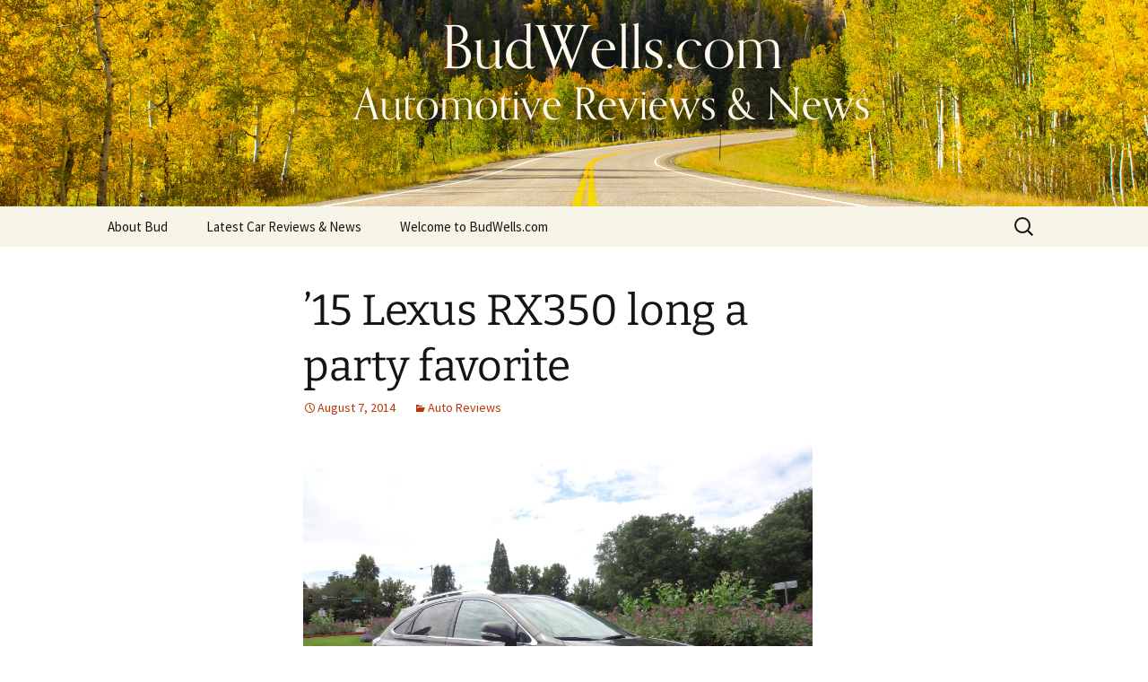

--- FILE ---
content_type: text/html; charset=UTF-8
request_url: https://budwells.com/2014/08/15-lexus-rx350-long-a-party-favorite/
body_size: 10724
content:
<!DOCTYPE html>
<html lang="en-US">
<head>
	<meta charset="UTF-8">
	<meta name="viewport" content="width=device-width, initial-scale=1.0">
	<title>’15 Lexus RX350 long a party favorite | Bud Wells</title>
	<link rel="profile" href="https://gmpg.org/xfn/11">
	<link rel="pingback" href="https://budwells.com/xmlrpc.php">
	<meta name='robots' content='max-image-preview:large' />
	<style>img:is([sizes="auto" i], [sizes^="auto," i]) { contain-intrinsic-size: 3000px 1500px }</style>
	<link rel='dns-prefetch' href='//secure.gravatar.com' />
<link rel='dns-prefetch' href='//stats.wp.com' />
<link rel='dns-prefetch' href='//v0.wordpress.com' />
<link rel="alternate" type="application/rss+xml" title="Bud Wells &raquo; Feed" href="https://budwells.com/feed/" />
<link rel="alternate" type="application/rss+xml" title="Bud Wells &raquo; Comments Feed" href="https://budwells.com/comments/feed/" />
<script>
window._wpemojiSettings = {"baseUrl":"https:\/\/s.w.org\/images\/core\/emoji\/16.0.1\/72x72\/","ext":".png","svgUrl":"https:\/\/s.w.org\/images\/core\/emoji\/16.0.1\/svg\/","svgExt":".svg","source":{"concatemoji":"https:\/\/budwells.com\/wp-includes\/js\/wp-emoji-release.min.js?ver=6.8.3"}};
/*! This file is auto-generated */
!function(s,n){var o,i,e;function c(e){try{var t={supportTests:e,timestamp:(new Date).valueOf()};sessionStorage.setItem(o,JSON.stringify(t))}catch(e){}}function p(e,t,n){e.clearRect(0,0,e.canvas.width,e.canvas.height),e.fillText(t,0,0);var t=new Uint32Array(e.getImageData(0,0,e.canvas.width,e.canvas.height).data),a=(e.clearRect(0,0,e.canvas.width,e.canvas.height),e.fillText(n,0,0),new Uint32Array(e.getImageData(0,0,e.canvas.width,e.canvas.height).data));return t.every(function(e,t){return e===a[t]})}function u(e,t){e.clearRect(0,0,e.canvas.width,e.canvas.height),e.fillText(t,0,0);for(var n=e.getImageData(16,16,1,1),a=0;a<n.data.length;a++)if(0!==n.data[a])return!1;return!0}function f(e,t,n,a){switch(t){case"flag":return n(e,"\ud83c\udff3\ufe0f\u200d\u26a7\ufe0f","\ud83c\udff3\ufe0f\u200b\u26a7\ufe0f")?!1:!n(e,"\ud83c\udde8\ud83c\uddf6","\ud83c\udde8\u200b\ud83c\uddf6")&&!n(e,"\ud83c\udff4\udb40\udc67\udb40\udc62\udb40\udc65\udb40\udc6e\udb40\udc67\udb40\udc7f","\ud83c\udff4\u200b\udb40\udc67\u200b\udb40\udc62\u200b\udb40\udc65\u200b\udb40\udc6e\u200b\udb40\udc67\u200b\udb40\udc7f");case"emoji":return!a(e,"\ud83e\udedf")}return!1}function g(e,t,n,a){var r="undefined"!=typeof WorkerGlobalScope&&self instanceof WorkerGlobalScope?new OffscreenCanvas(300,150):s.createElement("canvas"),o=r.getContext("2d",{willReadFrequently:!0}),i=(o.textBaseline="top",o.font="600 32px Arial",{});return e.forEach(function(e){i[e]=t(o,e,n,a)}),i}function t(e){var t=s.createElement("script");t.src=e,t.defer=!0,s.head.appendChild(t)}"undefined"!=typeof Promise&&(o="wpEmojiSettingsSupports",i=["flag","emoji"],n.supports={everything:!0,everythingExceptFlag:!0},e=new Promise(function(e){s.addEventListener("DOMContentLoaded",e,{once:!0})}),new Promise(function(t){var n=function(){try{var e=JSON.parse(sessionStorage.getItem(o));if("object"==typeof e&&"number"==typeof e.timestamp&&(new Date).valueOf()<e.timestamp+604800&&"object"==typeof e.supportTests)return e.supportTests}catch(e){}return null}();if(!n){if("undefined"!=typeof Worker&&"undefined"!=typeof OffscreenCanvas&&"undefined"!=typeof URL&&URL.createObjectURL&&"undefined"!=typeof Blob)try{var e="postMessage("+g.toString()+"("+[JSON.stringify(i),f.toString(),p.toString(),u.toString()].join(",")+"));",a=new Blob([e],{type:"text/javascript"}),r=new Worker(URL.createObjectURL(a),{name:"wpTestEmojiSupports"});return void(r.onmessage=function(e){c(n=e.data),r.terminate(),t(n)})}catch(e){}c(n=g(i,f,p,u))}t(n)}).then(function(e){for(var t in e)n.supports[t]=e[t],n.supports.everything=n.supports.everything&&n.supports[t],"flag"!==t&&(n.supports.everythingExceptFlag=n.supports.everythingExceptFlag&&n.supports[t]);n.supports.everythingExceptFlag=n.supports.everythingExceptFlag&&!n.supports.flag,n.DOMReady=!1,n.readyCallback=function(){n.DOMReady=!0}}).then(function(){return e}).then(function(){var e;n.supports.everything||(n.readyCallback(),(e=n.source||{}).concatemoji?t(e.concatemoji):e.wpemoji&&e.twemoji&&(t(e.twemoji),t(e.wpemoji)))}))}((window,document),window._wpemojiSettings);
</script>
<style id='wp-emoji-styles-inline-css'>

	img.wp-smiley, img.emoji {
		display: inline !important;
		border: none !important;
		box-shadow: none !important;
		height: 1em !important;
		width: 1em !important;
		margin: 0 0.07em !important;
		vertical-align: -0.1em !important;
		background: none !important;
		padding: 0 !important;
	}
</style>
<link rel='stylesheet' id='wp-block-library-css' href='https://budwells.com/wp-includes/css/dist/block-library/style.min.css?ver=6.8.3' media='all' />
<style id='wp-block-library-theme-inline-css'>
.wp-block-audio :where(figcaption){color:#555;font-size:13px;text-align:center}.is-dark-theme .wp-block-audio :where(figcaption){color:#ffffffa6}.wp-block-audio{margin:0 0 1em}.wp-block-code{border:1px solid #ccc;border-radius:4px;font-family:Menlo,Consolas,monaco,monospace;padding:.8em 1em}.wp-block-embed :where(figcaption){color:#555;font-size:13px;text-align:center}.is-dark-theme .wp-block-embed :where(figcaption){color:#ffffffa6}.wp-block-embed{margin:0 0 1em}.blocks-gallery-caption{color:#555;font-size:13px;text-align:center}.is-dark-theme .blocks-gallery-caption{color:#ffffffa6}:root :where(.wp-block-image figcaption){color:#555;font-size:13px;text-align:center}.is-dark-theme :root :where(.wp-block-image figcaption){color:#ffffffa6}.wp-block-image{margin:0 0 1em}.wp-block-pullquote{border-bottom:4px solid;border-top:4px solid;color:currentColor;margin-bottom:1.75em}.wp-block-pullquote cite,.wp-block-pullquote footer,.wp-block-pullquote__citation{color:currentColor;font-size:.8125em;font-style:normal;text-transform:uppercase}.wp-block-quote{border-left:.25em solid;margin:0 0 1.75em;padding-left:1em}.wp-block-quote cite,.wp-block-quote footer{color:currentColor;font-size:.8125em;font-style:normal;position:relative}.wp-block-quote:where(.has-text-align-right){border-left:none;border-right:.25em solid;padding-left:0;padding-right:1em}.wp-block-quote:where(.has-text-align-center){border:none;padding-left:0}.wp-block-quote.is-large,.wp-block-quote.is-style-large,.wp-block-quote:where(.is-style-plain){border:none}.wp-block-search .wp-block-search__label{font-weight:700}.wp-block-search__button{border:1px solid #ccc;padding:.375em .625em}:where(.wp-block-group.has-background){padding:1.25em 2.375em}.wp-block-separator.has-css-opacity{opacity:.4}.wp-block-separator{border:none;border-bottom:2px solid;margin-left:auto;margin-right:auto}.wp-block-separator.has-alpha-channel-opacity{opacity:1}.wp-block-separator:not(.is-style-wide):not(.is-style-dots){width:100px}.wp-block-separator.has-background:not(.is-style-dots){border-bottom:none;height:1px}.wp-block-separator.has-background:not(.is-style-wide):not(.is-style-dots){height:2px}.wp-block-table{margin:0 0 1em}.wp-block-table td,.wp-block-table th{word-break:normal}.wp-block-table :where(figcaption){color:#555;font-size:13px;text-align:center}.is-dark-theme .wp-block-table :where(figcaption){color:#ffffffa6}.wp-block-video :where(figcaption){color:#555;font-size:13px;text-align:center}.is-dark-theme .wp-block-video :where(figcaption){color:#ffffffa6}.wp-block-video{margin:0 0 1em}:root :where(.wp-block-template-part.has-background){margin-bottom:0;margin-top:0;padding:1.25em 2.375em}
</style>
<style id='classic-theme-styles-inline-css'>
/*! This file is auto-generated */
.wp-block-button__link{color:#fff;background-color:#32373c;border-radius:9999px;box-shadow:none;text-decoration:none;padding:calc(.667em + 2px) calc(1.333em + 2px);font-size:1.125em}.wp-block-file__button{background:#32373c;color:#fff;text-decoration:none}
</style>
<link rel='stylesheet' id='mediaelement-css' href='https://budwells.com/wp-includes/js/mediaelement/mediaelementplayer-legacy.min.css?ver=4.2.17' media='all' />
<link rel='stylesheet' id='wp-mediaelement-css' href='https://budwells.com/wp-includes/js/mediaelement/wp-mediaelement.min.css?ver=6.8.3' media='all' />
<style id='jetpack-sharing-buttons-style-inline-css'>
.jetpack-sharing-buttons__services-list{display:flex;flex-direction:row;flex-wrap:wrap;gap:0;list-style-type:none;margin:5px;padding:0}.jetpack-sharing-buttons__services-list.has-small-icon-size{font-size:12px}.jetpack-sharing-buttons__services-list.has-normal-icon-size{font-size:16px}.jetpack-sharing-buttons__services-list.has-large-icon-size{font-size:24px}.jetpack-sharing-buttons__services-list.has-huge-icon-size{font-size:36px}@media print{.jetpack-sharing-buttons__services-list{display:none!important}}.editor-styles-wrapper .wp-block-jetpack-sharing-buttons{gap:0;padding-inline-start:0}ul.jetpack-sharing-buttons__services-list.has-background{padding:1.25em 2.375em}
</style>
<style id='global-styles-inline-css'>
:root{--wp--preset--aspect-ratio--square: 1;--wp--preset--aspect-ratio--4-3: 4/3;--wp--preset--aspect-ratio--3-4: 3/4;--wp--preset--aspect-ratio--3-2: 3/2;--wp--preset--aspect-ratio--2-3: 2/3;--wp--preset--aspect-ratio--16-9: 16/9;--wp--preset--aspect-ratio--9-16: 9/16;--wp--preset--color--black: #000000;--wp--preset--color--cyan-bluish-gray: #abb8c3;--wp--preset--color--white: #fff;--wp--preset--color--pale-pink: #f78da7;--wp--preset--color--vivid-red: #cf2e2e;--wp--preset--color--luminous-vivid-orange: #ff6900;--wp--preset--color--luminous-vivid-amber: #fcb900;--wp--preset--color--light-green-cyan: #7bdcb5;--wp--preset--color--vivid-green-cyan: #00d084;--wp--preset--color--pale-cyan-blue: #8ed1fc;--wp--preset--color--vivid-cyan-blue: #0693e3;--wp--preset--color--vivid-purple: #9b51e0;--wp--preset--color--dark-gray: #141412;--wp--preset--color--red: #bc360a;--wp--preset--color--medium-orange: #db572f;--wp--preset--color--light-orange: #ea9629;--wp--preset--color--yellow: #fbca3c;--wp--preset--color--dark-brown: #220e10;--wp--preset--color--medium-brown: #722d19;--wp--preset--color--light-brown: #eadaa6;--wp--preset--color--beige: #e8e5ce;--wp--preset--color--off-white: #f7f5e7;--wp--preset--gradient--vivid-cyan-blue-to-vivid-purple: linear-gradient(135deg,rgba(6,147,227,1) 0%,rgb(155,81,224) 100%);--wp--preset--gradient--light-green-cyan-to-vivid-green-cyan: linear-gradient(135deg,rgb(122,220,180) 0%,rgb(0,208,130) 100%);--wp--preset--gradient--luminous-vivid-amber-to-luminous-vivid-orange: linear-gradient(135deg,rgba(252,185,0,1) 0%,rgba(255,105,0,1) 100%);--wp--preset--gradient--luminous-vivid-orange-to-vivid-red: linear-gradient(135deg,rgba(255,105,0,1) 0%,rgb(207,46,46) 100%);--wp--preset--gradient--very-light-gray-to-cyan-bluish-gray: linear-gradient(135deg,rgb(238,238,238) 0%,rgb(169,184,195) 100%);--wp--preset--gradient--cool-to-warm-spectrum: linear-gradient(135deg,rgb(74,234,220) 0%,rgb(151,120,209) 20%,rgb(207,42,186) 40%,rgb(238,44,130) 60%,rgb(251,105,98) 80%,rgb(254,248,76) 100%);--wp--preset--gradient--blush-light-purple: linear-gradient(135deg,rgb(255,206,236) 0%,rgb(152,150,240) 100%);--wp--preset--gradient--blush-bordeaux: linear-gradient(135deg,rgb(254,205,165) 0%,rgb(254,45,45) 50%,rgb(107,0,62) 100%);--wp--preset--gradient--luminous-dusk: linear-gradient(135deg,rgb(255,203,112) 0%,rgb(199,81,192) 50%,rgb(65,88,208) 100%);--wp--preset--gradient--pale-ocean: linear-gradient(135deg,rgb(255,245,203) 0%,rgb(182,227,212) 50%,rgb(51,167,181) 100%);--wp--preset--gradient--electric-grass: linear-gradient(135deg,rgb(202,248,128) 0%,rgb(113,206,126) 100%);--wp--preset--gradient--midnight: linear-gradient(135deg,rgb(2,3,129) 0%,rgb(40,116,252) 100%);--wp--preset--gradient--autumn-brown: linear-gradient(135deg, rgba(226,45,15,1) 0%, rgba(158,25,13,1) 100%);--wp--preset--gradient--sunset-yellow: linear-gradient(135deg, rgba(233,139,41,1) 0%, rgba(238,179,95,1) 100%);--wp--preset--gradient--light-sky: linear-gradient(135deg,rgba(228,228,228,1.0) 0%,rgba(208,225,252,1.0) 100%);--wp--preset--gradient--dark-sky: linear-gradient(135deg,rgba(0,0,0,1.0) 0%,rgba(56,61,69,1.0) 100%);--wp--preset--font-size--small: 13px;--wp--preset--font-size--medium: 20px;--wp--preset--font-size--large: 36px;--wp--preset--font-size--x-large: 42px;--wp--preset--spacing--20: 0.44rem;--wp--preset--spacing--30: 0.67rem;--wp--preset--spacing--40: 1rem;--wp--preset--spacing--50: 1.5rem;--wp--preset--spacing--60: 2.25rem;--wp--preset--spacing--70: 3.38rem;--wp--preset--spacing--80: 5.06rem;--wp--preset--shadow--natural: 6px 6px 9px rgba(0, 0, 0, 0.2);--wp--preset--shadow--deep: 12px 12px 50px rgba(0, 0, 0, 0.4);--wp--preset--shadow--sharp: 6px 6px 0px rgba(0, 0, 0, 0.2);--wp--preset--shadow--outlined: 6px 6px 0px -3px rgba(255, 255, 255, 1), 6px 6px rgba(0, 0, 0, 1);--wp--preset--shadow--crisp: 6px 6px 0px rgba(0, 0, 0, 1);}:where(.is-layout-flex){gap: 0.5em;}:where(.is-layout-grid){gap: 0.5em;}body .is-layout-flex{display: flex;}.is-layout-flex{flex-wrap: wrap;align-items: center;}.is-layout-flex > :is(*, div){margin: 0;}body .is-layout-grid{display: grid;}.is-layout-grid > :is(*, div){margin: 0;}:where(.wp-block-columns.is-layout-flex){gap: 2em;}:where(.wp-block-columns.is-layout-grid){gap: 2em;}:where(.wp-block-post-template.is-layout-flex){gap: 1.25em;}:where(.wp-block-post-template.is-layout-grid){gap: 1.25em;}.has-black-color{color: var(--wp--preset--color--black) !important;}.has-cyan-bluish-gray-color{color: var(--wp--preset--color--cyan-bluish-gray) !important;}.has-white-color{color: var(--wp--preset--color--white) !important;}.has-pale-pink-color{color: var(--wp--preset--color--pale-pink) !important;}.has-vivid-red-color{color: var(--wp--preset--color--vivid-red) !important;}.has-luminous-vivid-orange-color{color: var(--wp--preset--color--luminous-vivid-orange) !important;}.has-luminous-vivid-amber-color{color: var(--wp--preset--color--luminous-vivid-amber) !important;}.has-light-green-cyan-color{color: var(--wp--preset--color--light-green-cyan) !important;}.has-vivid-green-cyan-color{color: var(--wp--preset--color--vivid-green-cyan) !important;}.has-pale-cyan-blue-color{color: var(--wp--preset--color--pale-cyan-blue) !important;}.has-vivid-cyan-blue-color{color: var(--wp--preset--color--vivid-cyan-blue) !important;}.has-vivid-purple-color{color: var(--wp--preset--color--vivid-purple) !important;}.has-black-background-color{background-color: var(--wp--preset--color--black) !important;}.has-cyan-bluish-gray-background-color{background-color: var(--wp--preset--color--cyan-bluish-gray) !important;}.has-white-background-color{background-color: var(--wp--preset--color--white) !important;}.has-pale-pink-background-color{background-color: var(--wp--preset--color--pale-pink) !important;}.has-vivid-red-background-color{background-color: var(--wp--preset--color--vivid-red) !important;}.has-luminous-vivid-orange-background-color{background-color: var(--wp--preset--color--luminous-vivid-orange) !important;}.has-luminous-vivid-amber-background-color{background-color: var(--wp--preset--color--luminous-vivid-amber) !important;}.has-light-green-cyan-background-color{background-color: var(--wp--preset--color--light-green-cyan) !important;}.has-vivid-green-cyan-background-color{background-color: var(--wp--preset--color--vivid-green-cyan) !important;}.has-pale-cyan-blue-background-color{background-color: var(--wp--preset--color--pale-cyan-blue) !important;}.has-vivid-cyan-blue-background-color{background-color: var(--wp--preset--color--vivid-cyan-blue) !important;}.has-vivid-purple-background-color{background-color: var(--wp--preset--color--vivid-purple) !important;}.has-black-border-color{border-color: var(--wp--preset--color--black) !important;}.has-cyan-bluish-gray-border-color{border-color: var(--wp--preset--color--cyan-bluish-gray) !important;}.has-white-border-color{border-color: var(--wp--preset--color--white) !important;}.has-pale-pink-border-color{border-color: var(--wp--preset--color--pale-pink) !important;}.has-vivid-red-border-color{border-color: var(--wp--preset--color--vivid-red) !important;}.has-luminous-vivid-orange-border-color{border-color: var(--wp--preset--color--luminous-vivid-orange) !important;}.has-luminous-vivid-amber-border-color{border-color: var(--wp--preset--color--luminous-vivid-amber) !important;}.has-light-green-cyan-border-color{border-color: var(--wp--preset--color--light-green-cyan) !important;}.has-vivid-green-cyan-border-color{border-color: var(--wp--preset--color--vivid-green-cyan) !important;}.has-pale-cyan-blue-border-color{border-color: var(--wp--preset--color--pale-cyan-blue) !important;}.has-vivid-cyan-blue-border-color{border-color: var(--wp--preset--color--vivid-cyan-blue) !important;}.has-vivid-purple-border-color{border-color: var(--wp--preset--color--vivid-purple) !important;}.has-vivid-cyan-blue-to-vivid-purple-gradient-background{background: var(--wp--preset--gradient--vivid-cyan-blue-to-vivid-purple) !important;}.has-light-green-cyan-to-vivid-green-cyan-gradient-background{background: var(--wp--preset--gradient--light-green-cyan-to-vivid-green-cyan) !important;}.has-luminous-vivid-amber-to-luminous-vivid-orange-gradient-background{background: var(--wp--preset--gradient--luminous-vivid-amber-to-luminous-vivid-orange) !important;}.has-luminous-vivid-orange-to-vivid-red-gradient-background{background: var(--wp--preset--gradient--luminous-vivid-orange-to-vivid-red) !important;}.has-very-light-gray-to-cyan-bluish-gray-gradient-background{background: var(--wp--preset--gradient--very-light-gray-to-cyan-bluish-gray) !important;}.has-cool-to-warm-spectrum-gradient-background{background: var(--wp--preset--gradient--cool-to-warm-spectrum) !important;}.has-blush-light-purple-gradient-background{background: var(--wp--preset--gradient--blush-light-purple) !important;}.has-blush-bordeaux-gradient-background{background: var(--wp--preset--gradient--blush-bordeaux) !important;}.has-luminous-dusk-gradient-background{background: var(--wp--preset--gradient--luminous-dusk) !important;}.has-pale-ocean-gradient-background{background: var(--wp--preset--gradient--pale-ocean) !important;}.has-electric-grass-gradient-background{background: var(--wp--preset--gradient--electric-grass) !important;}.has-midnight-gradient-background{background: var(--wp--preset--gradient--midnight) !important;}.has-small-font-size{font-size: var(--wp--preset--font-size--small) !important;}.has-medium-font-size{font-size: var(--wp--preset--font-size--medium) !important;}.has-large-font-size{font-size: var(--wp--preset--font-size--large) !important;}.has-x-large-font-size{font-size: var(--wp--preset--font-size--x-large) !important;}
:where(.wp-block-post-template.is-layout-flex){gap: 1.25em;}:where(.wp-block-post-template.is-layout-grid){gap: 1.25em;}
:where(.wp-block-columns.is-layout-flex){gap: 2em;}:where(.wp-block-columns.is-layout-grid){gap: 2em;}
:root :where(.wp-block-pullquote){font-size: 1.5em;line-height: 1.6;}
</style>
<link rel='stylesheet' id='wp-components-css' href='https://budwells.com/wp-includes/css/dist/components/style.min.css?ver=6.8.3' media='all' />
<link rel='stylesheet' id='godaddy-styles-css' href='https://budwells.com/wp-content/mu-plugins/vendor/wpex/godaddy-launch/includes/Dependencies/GoDaddy/Styles/build/latest.css?ver=2.0.2' media='all' />
<link rel='stylesheet' id='twentythirteen-fonts-css' href='https://budwells.com/wp-content/themes/twentythirteen/fonts/source-sans-pro-plus-bitter.css?ver=20230328' media='all' />
<link rel='stylesheet' id='genericons-css' href='https://budwells.com/wp-content/plugins/jetpack/_inc/genericons/genericons/genericons.css?ver=3.1' media='all' />
<link rel='stylesheet' id='twentythirteen-style-css' href='https://budwells.com/wp-content/themes/twentythirteen/style.css?ver=20251202' media='all' />
<link rel='stylesheet' id='twentythirteen-block-style-css' href='https://budwells.com/wp-content/themes/twentythirteen/css/blocks.css?ver=20240520' media='all' />
<script src="https://budwells.com/wp-includes/js/jquery/jquery.min.js?ver=3.7.1" id="jquery-core-js"></script>
<script src="https://budwells.com/wp-includes/js/jquery/jquery-migrate.min.js?ver=3.4.1" id="jquery-migrate-js"></script>
<script src="https://budwells.com/wp-content/themes/twentythirteen/js/functions.js?ver=20250727" id="twentythirteen-script-js" defer data-wp-strategy="defer"></script>
<link rel="https://api.w.org/" href="https://budwells.com/wp-json/" /><link rel="alternate" title="JSON" type="application/json" href="https://budwells.com/wp-json/wp/v2/posts/84" /><link rel="EditURI" type="application/rsd+xml" title="RSD" href="https://budwells.com/xmlrpc.php?rsd" />
<meta name="generator" content="WordPress 6.8.3" />
<link rel="canonical" href="https://budwells.com/2014/08/15-lexus-rx350-long-a-party-favorite/" />
<link rel='shortlink' href='https://wp.me/p5yOZY-1m' />
<link rel="alternate" title="oEmbed (JSON)" type="application/json+oembed" href="https://budwells.com/wp-json/oembed/1.0/embed?url=https%3A%2F%2Fbudwells.com%2F2014%2F08%2F15-lexus-rx350-long-a-party-favorite%2F" />
<link rel="alternate" title="oEmbed (XML)" type="text/xml+oembed" href="https://budwells.com/wp-json/oembed/1.0/embed?url=https%3A%2F%2Fbudwells.com%2F2014%2F08%2F15-lexus-rx350-long-a-party-favorite%2F&#038;format=xml" />
	<style>img#wpstats{display:none}</style>
		<style>.recentcomments a{display:inline !important;padding:0 !important;margin:0 !important;}</style>	<style type="text/css" id="twentythirteen-header-css">
		.site-header {
		background: url(https://budwells.com/wp-content/uploads/2023/02/please-follow-us-at-Maria-droste-COunseling-center-840-×-320-px-820-×-312-px-720-×-225-px-1600-×-230-px-1.png) no-repeat scroll top;
		background-size: 1600px auto;
	}
	@media (max-width: 767px) {
		.site-header {
			background-size: 768px auto;
		}
	}
	@media (max-width: 359px) {
		.site-header {
			background-size: 360px auto;
		}
	}
			.site-title,
	.site-description {
		position: absolute;
		clip-path: inset(50%);
	}
			</style>
	
<!-- Jetpack Open Graph Tags -->
<meta property="og:type" content="article" />
<meta property="og:title" content="’15 Lexus RX350 long a party favorite" />
<meta property="og:url" content="https://budwells.com/2014/08/15-lexus-rx350-long-a-party-favorite/" />
<meta property="og:description" content="Through the past 15 years, in discussing the Lexus RX sport ute, it’s been interesting to me that no one ever says anything uncomplimentary about it. I drove a 2015 RX350, finished in “fire agate p…" />
<meta property="article:published_time" content="2014-08-07T15:13:22+00:00" />
<meta property="article:modified_time" content="2014-08-20T00:47:52+00:00" />
<meta property="og:site_name" content="Bud Wells" />
<meta property="og:image" content="https://budwells.com/wp-content/uploads/2014/08/LexusRX35015-Dad-300x225.jpg" />
<meta property="og:image:width" content="568" />
<meta property="og:image:height" content="426" />
<meta property="og:image:alt" content="The 2015 Lexus RX350 at City Park in Denver. (Bud Wells photos)" />
<meta property="og:locale" content="en_US" />
<meta name="twitter:text:title" content="’15 Lexus RX350 long a party favorite" />
<meta name="twitter:image" content="https://budwells.com/wp-content/uploads/2014/08/LexusRX35015-Dad-300x225.jpg?w=640" />
<meta name="twitter:image:alt" content="The 2015 Lexus RX350 at City Park in Denver. (Bud Wells photos)" />
<meta name="twitter:card" content="summary_large_image" />

<!-- End Jetpack Open Graph Tags -->
</head>

<body class="wp-singular post-template-default single single-post postid-84 single-format-standard wp-embed-responsive wp-theme-twentythirteen single-author">
		<div id="page" class="hfeed site">
		<a class="screen-reader-text skip-link" href="#content">
			Skip to content		</a>
		<header id="masthead" class="site-header">
						<a class="home-link" href="https://budwells.com/" rel="home" >
									<h1 class="site-title">Bud Wells</h1>
													<h2 class="site-description">Automotive Reviews &amp; News</h2>
							</a>

			<div id="navbar" class="navbar">
				<nav id="site-navigation" class="navigation main-navigation">
					<button class="menu-toggle">Menu</button>
					<div id="primary-menu" class="nav-menu"><ul>
<li class="page_item page-item-7"><a href="https://budwells.com/about/">About Bud</a></li>
<li class="page_item page-item-1460 current_page_parent"><a href="https://budwells.com/forte-scores-with-high-mpg-low/">Latest Car Reviews &#038; News</a></li>
<li class="page_item page-item-2520"><a href="https://budwells.com/">Welcome to BudWells.com</a></li>
</ul></div>
					<form role="search" method="get" class="search-form" action="https://budwells.com/">
				<label>
					<span class="screen-reader-text">Search for:</span>
					<input type="search" class="search-field" placeholder="Search &hellip;" value="" name="s" />
				</label>
				<input type="submit" class="search-submit" value="Search" />
			</form>				</nav><!-- #site-navigation -->
			</div><!-- #navbar -->
		</header><!-- #masthead -->

		<div id="main" class="site-main">

	<div id="primary" class="content-area">
		<div id="content" class="site-content" role="main">

			
				
<article id="post-84" class="post-84 post type-post status-publish format-standard hentry category-auto-reviews">
	<header class="entry-header">
		
				<h1 class="entry-title">’15 Lexus RX350 long a party favorite</h1>
		
		<div class="entry-meta">
			<span class="date"><a href="https://budwells.com/2014/08/15-lexus-rx350-long-a-party-favorite/" title="Permalink to ’15 Lexus RX350 long a party favorite" rel="bookmark"><time class="entry-date" datetime="2014-08-07T15:13:22-06:00">August 7, 2014</time></a></span><span class="categories-links"><a href="https://budwells.com/category/auto-reviews/" rel="category tag">Auto Reviews</a></span><span class="author vcard"><a class="url fn n" href="https://budwells.com/author/budwells/" title="View all posts by budwells" rel="author">budwells</a></span>					</div><!-- .entry-meta -->
	</header><!-- .entry-header -->

		<div class="entry-content">
		<figure id="attachment_85" aria-describedby="caption-attachment-85" style="width: 568px" class="wp-caption alignnone"><a href="https://budwells.com/wp-content/uploads/2014/08/LexusRX35015-Dad.jpg"><img fetchpriority="high" decoding="async" class=" wp-image-85" src="https://budwells.com/wp-content/uploads/2014/08/LexusRX35015-Dad-300x225.jpg" alt="The 2015 Lexus RX350 at City Park in Denver. (Bud Wells photos)" width="568" height="426" srcset="https://budwells.com/wp-content/uploads/2014/08/LexusRX35015-Dad-300x225.jpg 300w, https://budwells.com/wp-content/uploads/2014/08/LexusRX35015-Dad-1024x768.jpg 1024w" sizes="(max-width: 568px) 100vw, 568px" /></a><figcaption id="caption-attachment-85" class="wp-caption-text">The 2015 Lexus RX350 at City Park in Denver. (Bud Wells photos)</figcaption></figure>
<p>Through the past 15 years, in discussing the Lexus RX sport ute, it’s been interesting to me that no one ever says anything uncomplimentary about it.</p>
<p>I drove a 2015 RX350, finished in “fire agate pearl” (metallic brown) color, way out southwest in Jefferson County Saturday night to a well-attended baby shower gathering for Kara and Daniel Hansen. Lots of pink wrap and glitter.</p>
<p>It was a couples’ event and, as the evening progressed, a number of men and women mentioned what I was driving and passed on positive feelings they’ve acquired for the Lexus RX.</p>
<p>It is styled very nice, perhaps somewhat conservatively, and, after driving it for a week, I find little to complain about.</p>
<p>Oh, there is that noticeably meek recovery after braking at 75-miles-per-hour highway speeds; unless the driver shoves his foot deep into the accelerator, cars behind will begin to pass by the time the cruise control’s resume-speed feature gets into gear. Part of that, though, is in the name of higher fuel economy, and the RX averaged 21.6 miles per gallon for the week.</p>
<p>And, there’s the automatic transmission with six speeds and no paddleshifts, while many competitive makes have gone to 7, 8 and 9 speeds. This can be overcome, however, by opting for the RX’s F-Sport version, which is equipped with an 8-speed automatic.</p>
<p>And, the cushy Lexus can’t begin to compete with a Jeep or Land Rover in four-wheel-drive capability. It does, though, for snow and ice and other rough conditions, offer a manual-locking center differential activated from a switch on the center console.</p>
<p>The RX’s 270-horsepower, 3.5-liter V-6 engine, 6-speed automatic transmission and full-time active torque control all-wheel drive is one of the smoothest powertrains out there, a great complement to its easy-on-the-eyes exterior. A pointy nose is highlighted by wide LED headlights and its spindle grille.</p>
<p>The RX, which performs very quietly, is of 107.9-inch wheelbase and 187.8-inch overall length, sized very closely to the Lincoln MKX.</p>
<p>Not only does the RX offer ample legroom and headroom in the rear seating area, it also has one of the roomiest cargo areas – 40 cubic feet.</p>
<p>New optional tri-spoke wheels are fitted with Dunlop GrandTrek Touring P235/55R19 tires. The midsize SUV has a relatively wide turning circle of 38.8 feet.</p>
<p>In addition to dual cupholders in the center console, a single cupholder for the driver is carved into the dash to the far left of the steering wheel. It sits, however, directly in front of an air/heat vent, blocking the cool flow in the summer. On the other hand, placed there, a very hot drink purchased in a drive-through coffee lane can be lowered to drinking temperature fairly quickly.</p>
<p>Among pricey options which raised sticker price of the RX350 from a base of $43,000 to $55,099 are Mark Levinson premium surround sound, navigation with traffic/weather, dual-screen rear-seat entertainment, heated and cooled front seats, head-up display, power-folding mirrors and wood/leather-trimmed steering wheel.</p>
<p>Also coming my way was the opportunity to drive the 2015 Lexus RX450h gas/electric hybrid SUV, which is marketed at a $5,000 to $6,000 higher price than the RX350.</p>
<figure id="attachment_86" aria-describedby="caption-attachment-86" style="width: 433px" class="wp-caption alignnone"><a href="https://budwells.com/wp-content/uploads/2014/08/LexusRX450hmotor.jpg"><img decoding="async" class=" wp-image-86" src="https://budwells.com/wp-content/uploads/2014/08/LexusRX450hmotor-300x225.jpg" alt="The Lexus gas/electric hybrid drive setup beneath the hood of 2015 RX450h." width="433" height="324" srcset="https://budwells.com/wp-content/uploads/2014/08/LexusRX450hmotor-300x225.jpg 300w, https://budwells.com/wp-content/uploads/2014/08/LexusRX450hmotor-1024x768.jpg 1024w" sizes="(max-width: 433px) 100vw, 433px" /></a><figcaption id="caption-attachment-86" class="wp-caption-text">The Lexus gas/electric hybrid drive setup beneath the hood of 2015 RX450h.</figcaption></figure>
<p>The hybrid gets off the line and accelerates more quickly than does the RX350, and the 450h excels with rating of 30 miles per gallon for in-city driving. My overall average with the hybrid, including 75 percent in-town drives, was 26.7 mpg, 5 mpg above the RX350’s average.</p>
<p>Powering the hybrid is the same 3.5-liter V-6 gas engine as in the RX350, combined with front and rear high-output electric motors, mated to a continuously variable transmission. The 450h boasts one of the most responsive CVTs yet introduced; it, though, doesn’t match the RX350’s 6-speed automatic in performance. Driving modes include EV (electric), normal, Eco and Sport.</p>
<p>Sticker price on the 450h hybrid, not as loaded in amenities as was the RX350, is $58,315.</p>
<p>The RXs, gas and hybrid, are popular in upscale neighborhoods. On my occasional stops at the Cherry Creek shopping center, I always notice the abundance of RX vehicles in the parking lots there.</p>
<p>&nbsp;</p>
<p>Here are the ’15 Lexus RX350 specifications:</p>
<ul>
<li>Wheelbase 107.9 inches</li>
<li>Length 187.8 inches</li>
<li>Width 74.2 inches</li>
<li>Height 66.7 inches</li>
<li>Curb Weight 4,178 pounds</li>
<li>Track 64.2 inches front, 63.8 rear</li>
<li>Ground Clearance 7.3 inches</li>
<li>Turn Circle 38.8 feet</li>
<li>Drivetrain All-wheel-drive</li>
<li>Engine 3.5-liter V-6</li>
<li>Horsepower/Torque 270/248</li>
<li>Transmission 6-speed automatic</li>
<li>Fuel mileage estimate 18/24</li>
<li>Fuel mileage average 21.6</li>
<li>Fuel Tank 19.2 gallons</li>
<li>Wheels 19-inch</li>
<li>Cargo Volume 40 cubic feet</li>
<li>Warranty 4 years/50,000 miles basic, 5/70,000 powertrain</li>
<li>Competitors Audi Q5, Cadillac SRX, Porsche Cayenne, Lincoln MKX, Volvo XC60</li>
<li>Assembly Plant Miyata, Japan</li>
<li>Parts Content N.A.</li>
</ul>
<p>Base Price of Lowest Model $41,700; Base Price of Review Model $42,195; Destination Charge $910; Sticker Price $55,099.</p>
<p>&nbsp;</p>
	</div><!-- .entry-content -->
	
	<footer class="entry-meta">
		
			</footer><!-- .entry-meta -->
</article><!-- #post -->
						<nav class="navigation post-navigation">
		<h1 class="screen-reader-text">
			Post navigation		</h1>
		<div class="nav-links">

			<a href="https://budwells.com/2014/08/cushy-15-kia-k900-takes-aim-at-s550-a8/" rel="prev"><span class="meta-nav">&larr;</span> Cushy ’15 Kia K900 takes aim at S550, A8</a>			<a href="https://budwells.com/2014/08/14-stingray-shows-7-speed-manual-rev-match/" rel="next">’14 Stingray shows 7-speed manual, rev match <span class="meta-nav">&rarr;</span></a>
		</div><!-- .nav-links -->
	</nav><!-- .navigation -->
						
<div id="comments" class="comments-area">

	
	
</div><!-- #comments -->

			
		</div><!-- #content -->
	</div><!-- #primary -->


		</div><!-- #main -->
		<footer id="colophon" class="site-footer">
				<div id="secondary" class="sidebar-container" role="complementary">
		<div class="widget-area">
			
		<aside id="recent-posts-2" class="widget widget_recent_entries">
		<h3 class="widget-title">Recent Posts</h3><nav aria-label="Recent Posts">
		<ul>
											<li>
					<a href="https://budwells.com/2026/01/budwells-com-news-30/">BudWells.com NEWS</a>
									</li>
											<li>
					<a href="https://budwells.com/2026/01/budwellsnews-com/">BudWellsNews.com</a>
									</li>
											<li>
					<a href="https://budwells.com/2025/12/budwells-com-2/">BudWells.com</a>
									</li>
											<li>
					<a href="https://budwells.com/2025/12/budwells-com/">BudWells.com</a>
									</li>
											<li>
					<a href="https://budwells.com/2025/12/budwells-com-news-29/">BudWells.com NEWS</a>
									</li>
					</ul>

		</nav></aside><aside id="recent-comments-2" class="widget widget_recent_comments"><h3 class="widget-title">Recent Comments</h3><nav aria-label="Recent Comments"><ul id="recentcomments"><li class="recentcomments"><span class="comment-author-link"><a href="http://monclersportswear.com/2019/05/john-elway-dodge/" class="url" rel="ugc external nofollow">John Elway Dodge - Most Wanted Sport Car</a></span> on <a href="https://budwells.com/2014/08/back-then-1994-elways-dodge-viper/#comment-24952">Back then . . . 1994, Elway’s Dodge Viper</a></li><li class="recentcomments"><span class="comment-author-link"><a href="http://4maticsedan" class="url" rel="ugc external nofollow">N.J.</a></span> on <a href="https://budwells.com/2014/08/plan-to-use-c-max-to-see-todd-falls-flat/#comment-26">Plan to use C-Max to see Todd falls flat</a></li><li class="recentcomments"><span class="comment-author-link">Kathy</span> on <a href="https://budwells.com/2014/08/cushy-15-kia-k900-takes-aim-at-s550-a8/#comment-24">Cushy ’15 Kia K900 takes aim at S550, A8</a></li><li class="recentcomments"><span class="comment-author-link">Bill</span> on <a href="https://budwells.com/2014/08/14-stingray-shows-7-speed-manual-rev-match/#comment-23">’14 Stingray shows 7-speed manual, rev match</a></li><li class="recentcomments"><span class="comment-author-link">Richard Gaber Sr.</span> on <a href="https://budwells.com/2014/07/subaru-jeep-lead-sales-gain-in-colo/#comment-10">Subaru, Jeep lead sales gain in Colo.</a></li></ul></nav></aside><aside id="meta-2" class="widget widget_meta"><h3 class="widget-title">Meta</h3><nav aria-label="Meta">
		<ul>
						<li><a href="https://budwells.com/wp-login.php">Log in</a></li>
			<li><a href="https://budwells.com/feed/">Entries feed</a></li>
			<li><a href="https://budwells.com/comments/feed/">Comments feed</a></li>

			<li><a href="https://wordpress.org/">WordPress.org</a></li>
		</ul>

		</nav></aside>		</div><!-- .widget-area -->
	</div><!-- #secondary -->

			<div class="site-info">
												<a href="https://wordpress.org/" class="imprint">
					Proudly powered by WordPress				</a>
			</div><!-- .site-info -->
		</footer><!-- #colophon -->
	</div><!-- #page -->

	<script type="speculationrules">
{"prefetch":[{"source":"document","where":{"and":[{"href_matches":"\/*"},{"not":{"href_matches":["\/wp-*.php","\/wp-admin\/*","\/wp-content\/uploads\/*","\/wp-content\/*","\/wp-content\/plugins\/*","\/wp-content\/themes\/twentythirteen\/*","\/*\\?(.+)"]}},{"not":{"selector_matches":"a[rel~=\"nofollow\"]"}},{"not":{"selector_matches":".no-prefetch, .no-prefetch a"}}]},"eagerness":"conservative"}]}
</script>
<script src="https://budwells.com/wp-includes/js/imagesloaded.min.js?ver=5.0.0" id="imagesloaded-js"></script>
<script src="https://budwells.com/wp-includes/js/masonry.min.js?ver=4.2.2" id="masonry-js"></script>
<script src="https://budwells.com/wp-includes/js/jquery/jquery.masonry.min.js?ver=3.1.2b" id="jquery-masonry-js"></script>
<script id="jetpack-stats-js-before">
_stq = window._stq || [];
_stq.push([ "view", {"v":"ext","blog":"82180874","post":"84","tz":"-7","srv":"budwells.com","j":"1:15.4"} ]);
_stq.push([ "clickTrackerInit", "82180874", "84" ]);
</script>
<script src="https://stats.wp.com/e-202604.js" id="jetpack-stats-js" defer data-wp-strategy="defer"></script>
</body>
</html>
